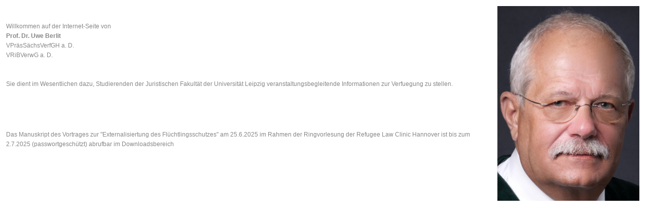

--- FILE ---
content_type: text/html
request_url: https://berlit.de/home.htm
body_size: 727
content:
<!DOCTYPE HTML PUBLIC "-//W3C//DTD HTML 4.01//EN">
<html>
  <head>
    <title>New Document</title>
    <meta http-equiv="content-type" content="text/html; charset=utf8">
    <link rel="stylesheet" href="css/style.css" type="text/css">

	<style>
	body { color:#888888;font-size:12px;font-family:arial; }
	p, li { line-height:1.6em; font-size:12px; }
	h1 { line-height:1.6em; font-size:20px; }
	h2 { line-height:1.6em; font-size:18px; }
	h3 { line-height:1.6em; font-size:16px; }


	</style>

  </head>
  <body marginheight="0" marginwidth="0" leftmargin="0" topmargin="0">
    <table>
    <tr>
    <td style="padding:10px;">
    <img src="images/Berlit_Bild_220400_VerfGH.jpg" style="float:right;margin-left:10px;" width="280">
<p>
<br>Willkommen auf der Internet-Seite von<br> <b>Prof. Dr. Uwe Berlit</b><br />
VPräsSächsVerfGH a. D.<br />
VRiBVerwG a. D.<br /><br /><br />

Sie dient im Wesentlichen dazu, Studierenden der Juristischen Fakult&auml;t der Universit&auml;t Leipzig veranstaltungsbegleitende Informationen zur Verfuegung zu stellen. <br> <p> <p>
<br> <br>
<br> <p>Das Manuskript des Vortrages zur "Externalisiertung des Flüchtlingsschutzes" am 25.6.2025 
im Rahmen der Ringvorlesung der Refugee Law Clinic Hannover ist bis zum 2.7.2025 (passwortgeschützt) abrufbar im Downloadsbereich <p>
<br>

</p></td>
    </tr>
    </table>
  </body>
</html>


--- FILE ---
content_type: text/css
request_url: https://berlit.de/css/style.css
body_size: 5136
content:
BODY {
SCROLLBAR-FACE-COLOR: #ffffff;
SCROLLBAR-HIGHLIGHT-COLOR: #ffffff;
SCROLLBAR-SHADOW-COLOR: #ffffff;
SCROLLBAR-3DLIGHT-COLOR: #ffffff;
SCROLLBAR-ARROW-COLOR: #ffffff;
SCROLLBAR-TRACK-COLOR: #ffffff;
SCROLLBAR-DARKSHADOW-COLOR: #ffffff;
SCROLLBAR-BASE-COLOR: #ffffff;
BACKGROUND-COLOR: #ffffff;
}

/* hauptnavigation Linke Seite */

iframe { border-left:1px solid #888888; }

a.main { 
margin-top:0px;
width:184px;
display:block;
color: #ffffff;
border : 0px solid #343434;
border-right:0px solid;
border-bottom:1px solid;
font-family:arial; 
font-size:12px; 
font-weight:bold;
padding-top:5px;
padding-right:0px;
padding-bottom:2px;
padding-left:15px; }

a.main:link    { color:#888888; background-color:#ffffff; text-decoration:none; }
a.main:visited { color:#888888; background-color:#ffffff; text-decoration:none; }
a.main:hover   { color:#1F2932; background-color:#E5EAEF; text-decoration:none; }
a.main:active  { color:#888888; background-color:#ffffff; text-decoration:none; }


/* Formatierung Untermenue */ 

.sub{
line-height:1.6em;
color:#ffffff;
background: #AEBFCE;
height:26px;
text-align:right;
font-family:verdana; 
font-size:11px; 
font-weight:bold;
padding:2px 20px 2px 2px;
 }

.table {
border : 1px solid #808080;
border-top:0px;
border-bottom:1px solid #808080 !important;
padding-bottom:1px;
width:800px; }

/* Textformatierung */ 

.textcontent{
line-height:1.5em;
color:#808080;
font-family:arial; 
font-size:13px;
font-weight:normal;
text-align:top;
padding-top:5px;
padding-right:5px;
padding-left:15px;
padding-bottom:2px;
 }
 
 .textlist{
line-height:1.6em;
color:#808080;
font-family:arial; 
font-size:11px;
font-weight:weight;
text-align:top;
padding-top:10px;
padding-right:15px;
padding-left:35px;
padding-bottom:9px;
 }
 
.textlist a {
color:#1F2932;
text-decoration:none;
}

.textlist a:hover {
text-decoration:underline;
}
 
.auswahllist{
margin:15 0 0px;
padding-left:72px;
line-height:1.2em;
color:#808080;
font-family:arial; 
font-size:12px;
font-weight:weight;
text-align:top;
padding-top:0px;
padding-right:15px;
padding-left:35px;
padding-bottom:9px;
 } 
 
.auswahllist li {
line-height:1.6em;
list-style-type:square;
 } 
 

/* Uebersicht Downloadbereich */ 
.headlist{
text-align:left;
line-height:1.6em;
color:#ffffff;
BACKGROUND-COLOR: #1F2932;
height:18px;
text-align:left;
font-family:verdana; 
font-size:10px; 
font-weight:bold;
padding-left:52px;
padding-top:2px;
padding-right:20px;
padding-bottom:2px;
 }
 
.downlink{
line-height:1.2em;
color:#808080;
font-family:arial; 
font-size:11px;
font-weight:bold;
text-align:top;
padding-top:0px;
padding-right:5px;
padding-left:5px;
padding-bottom:2px;
 }
 
a.downlink:link    { color:#888888; text-decoration:none; }
a.downlink:visited { color:#888888; text-decoration:none; }
a.downlink:hover   { color:#1F2932; text-decoration:underline; }
a.downlink:active  { color:#888888; text-decoration:none; }
 

/* Formatierung linke seite im blauen Bereich */ 
.zeile{
border-right:0px solid #808080;
BACKGROUND-COLOR: #AEBFCE;
font-family:arial; 
font-size:11px;
padding-top:5px;
padding-right:0px;
padding-bottom:2px;
padding-left:15px;
font-weight:bold;
color:#ffffff;
 }
 
 .login{
 padding-top:5px;
 padding-bottom:5px;
 border-right:0px solid #808080;
 border-bottom:1px solid #808080;
 }

.bild  {padding-top:5px;padding-right:8px;padding-bottom:5px;}
 
 .loginform  {font-family:arial;font-size:11px;width:180px;height:250px;}
 
 textarea::placeholder {
  color: #888888;  
}
 
 /* Abschlusszeile */ 
.abzeile{
background: #1F2932;
font-family:arial; 
font-size:11px;
text-align:left;
padding-top:1px;
padding-right:15px;
padding-bottom:1px;
padding-left:15px;
font-weight:normal;
color:#ffffff;
 }
 
 
/* Downloads head */ 
.downhead{
BACKGROUND-COLOR: #1F2932;
font-family:arial; 
font-size:11px;
padding-top:5px;
padding-bottom:2px;
padding-right:50px;
padding-left:5px;
font-weight:bold;
color:#ffffff;
 }
 
a.downzeile { 
text-align:left;
width:500px;
display:block;
color: #ffffff;
border : 0px solid #343434;
border-right:1px solid;
border-left:0px solid;
border-bottom:1px solid;
font-family:arial; 
font-size:11px; 
font-weight:bold;
padding-left:15px;
padding-top:5px;
padding-right:5px;
padding-bottom:2px; }

a.downzeile:link    { color:#888888; background-color:#ffffff; text-decoration:none; }
a.downzeile:visited { color:#888888; background-color:#ffffff; text-decoration:none; }
a.downzeile:hover   { color:#1F2932; background-color:#E5EAEF; text-decoration:none; }
a.downzeile:active  { color:#888888; background-color:#ffffff; text-decoration:none; }

.downzeile { 
width:500px;
background-color:#AEBFCE;
color: #1F2932;
border : 0px solid #343434;
border-right:1px solid;
border-bottom:1px solid;
font-family:arial; 
font-size:11px; 
font-weight:bold;
padding-top:5px;
padding-right:5px;
padding-bottom:2px;
padding-left:15px; }

/* Downloads Uebersicht */ 

.link{
color:#808080;
font-family:arial; 
font-size:12px;
font-weight:bold;
padding-left:5px;
display:block;
 }
 
a.link:link    { color:#888888; text-decoration:none; }
a.link:visited { color:#888888; text-decoration:none; }
a.link:hover   { color:#1F2932; text-decoration:underline; }
a.link:active  { color:#888888; text-decoration:none; }
